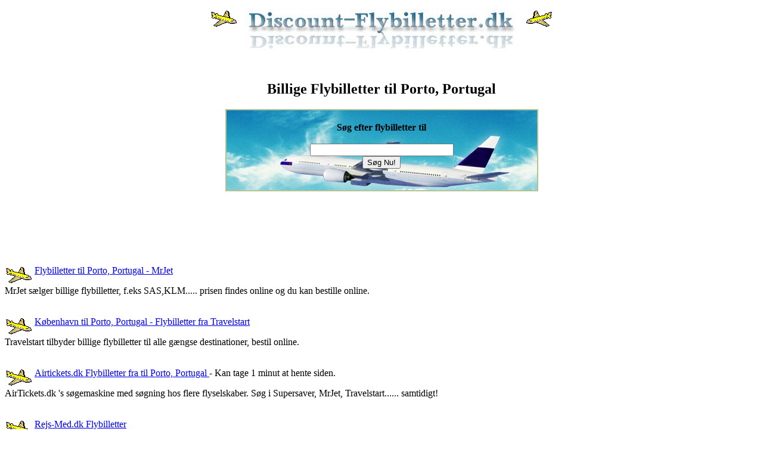

--- FILE ---
content_type: text/html
request_url: http://www.discount-flybilletter.dk/CPH/OPO/flybilletter.html
body_size: 1529
content:
<!DOCTYPE HTML PUBLIC "-//W3C//DTD HTML 3.2//EN">
<HTML>
<HEAD>
	<META HTTP-EQUIV="CONTENT-TYPE" CONTENT="text/html; charset=iso-8859-1">

<meta name="DESCRIPTION" content="Flybilletter til Porto, Portugal
 og 1000  andre ruter finder du på www.discount-flybilletter.dk">
<meta name="KEYWORDS" content="flybilletter,flyrejser, charterrejser, flybiletter,charterrejse, ferie, billige flybilleter  til Porto, Portugal
">

	<TITLE>Billige Flybilletter til Porto, Portugal
 www.discount-flybilletter.dk </TITLE>

</HEAD>
<BODY>
<TABLE WIDTH=100% BORDER=0 CELLPADDING=4 CELLSPACING=3 STYLE="page-break-before: always">
	<COL WIDTH=85*>
	<COL WIDTH=85*>
	<COL WIDTH=85*>
	<THEAD>
		<TR VALIGN=TOP>
			<TH WIDTH=33%>
				<P><IMG SRC="/images/fly.GIF" NAME="Grafik1" ALIGN=RIGHT WIDTH=47 HEIGHT=32 BORDER=0><BR CLEAR=RIGHT><BR>
				</P>
			</TH>
			<TH WIDTH=33%>
				<P><a href="http://www.discount-flybilletter.dk"><IMG SRC="/images/discount-flybilletter.jpg" alt="billige flybilletter"" ALIGN=RIGHT WIDTH=457 HEIGHT=76 BORDER=0></a><BR CLEAR=RIGHT><BR>
				</P>
			</TH>
			<TH WIDTH=33%>
				<P><IMG SRC="/images/revfly.GIF" NAME="Grafik1" ALIGN=LEFT WIDTH=47 HEIGHT=32 BORDER=0><BR CLEAR=LEFT><BR>
				</P>
			</TH>
		</TR>
	</THEAD>
	<TBODY>
	
	</TBODY>
</TABLE>
<center><H2 ALIGN=CENTER>Billige Flybilletter til Porto, Portugal
</H2></center>
<center>
<table bgcolor="B6C395" valign="center" width="525" cellpadding="20">
<tr>
<td background="/images/topfly.jpg">
<center>
<form action="http://www.airtickets.dk/cgi-bin/find.cgi" method="GET"> 
<b>Søg efter flybilletter til </b><br><br>

<input type="text" size="28" maxlength="256" name="find" value=""> <br>

<input type="submit" value="Søg Nu!"></div>
</form>
</center>
</center>
</td></tr></table>
</center>
<script type="text/javascript"><!--
google_ad_client = "pub-7826794032961730";
/* discount-flybilletter 728x90, oprettet 21-06-10 */
google_ad_slot = "7415742691";
google_ad_width = 728;
google_ad_height = 90;
//-->
</script>
<script type="text/javascript"
src="http://pagead2.googlesyndication.com/pagead/show_ads.js">
</script>


<P><BR><IMG SRC="/images/fly.GIF" NAME="Grafik3" ALIGN=LEFT WIDTH=47 HEIGHT=32 BORDER=0><A HREF="http://www.rejs-med.dk/cgi-bin/air/til.cgi?site=M&dst=OPO&org=CPH&u=discountu" NAME="Flybilletter fra København til Porto, Portugal
">Flybilletter
til Porto, Portugal
 - MrJet</A> 
</P>
<P>MrJet s&aelig;lger billige flybilletter, f.eks SAS,KLM..... prisen findes
online og du kan bestille online.</P>

<P><BR><IMG SRC="/images/fly.GIF" NAME="Grafik3" ALIGN=LEFT WIDTH=47 HEIGHT=32 BORDER=0><A HREF="http://www.rejs-med.dk/cgi-bin/air/til.cgi?site=T&dst=OPO&org=CPH&u=discountpl" NAME="Flybilletter fra
København til Porto, Portugal
">København til Porto, Portugal
 - Flybilletter fra Travelstart</A>
</P>
<P>Travelstart tilbyder billige flybilletter til alle gængse destinationer, bestil online.</P>

<P><BR><IMG SRC="/images/fly.GIF" NAME="Grafik3" ALIGN=LEFT WIDTH=47 HEIGHT=32 BORDER=0><A HREF="http://www.airtickets.dk/flybilletter_KKEEGDQI2PQPS" NAME="Flybilletter">Airtickets.dk Flybilletter fra  til Porto, Portugal
</A> - Kan tage 1 minut at hente siden.</P>
<P>AirTickets.dk 's søgemaskine med søgning hos flere flyselskaber. Søg i Supersaver, MrJet, Travelstart...... samtidigt!</P>




<P><BR><IMG SRC="/images/fly.GIF" NAME="Grafik3" ALIGN=LEFT WIDTH=47 HEIGHT=32 BORDER=0><A HREF="http://www.rejs-med.dk/kateg
ori/flybilletter" NAME="Flybilletter">Rejs-Med.dk Flybilletter</A>
</P>
<P>Rejs-Med.dk 's søgemaskine med links til masser af sites med flybilletter.</P>

<P><BR><IMG SRC="/images/fly.GIF" NAME="Grafik3" ALIGN=LEFT WIDTH=47 HEIGHT=32 BORDER=0>
<A HREF="http://service.bfast.com/bfast/click?bfmid=26917872&siteid=40684642&bfpage=air_ubook_tickets" TARGET="_top">Expedia.
com</A>
</P>
<P>International udbyder, der har mange destinationer.</P>



<P>



<BR><BR>
<center>
</P>
</center>
<P><BR><BR>
</P>


</BODY>
</HTML>



--- FILE ---
content_type: text/html; charset=utf-8
request_url: https://www.google.com/recaptcha/api2/aframe
body_size: 268
content:
<!DOCTYPE HTML><html><head><meta http-equiv="content-type" content="text/html; charset=UTF-8"></head><body><script nonce="FiBXKb_J9Rq6E17Jz_p2ig">/** Anti-fraud and anti-abuse applications only. See google.com/recaptcha */ try{var clients={'sodar':'https://pagead2.googlesyndication.com/pagead/sodar?'};window.addEventListener("message",function(a){try{if(a.source===window.parent){var b=JSON.parse(a.data);var c=clients[b['id']];if(c){var d=document.createElement('img');d.src=c+b['params']+'&rc='+(localStorage.getItem("rc::a")?sessionStorage.getItem("rc::b"):"");window.document.body.appendChild(d);sessionStorage.setItem("rc::e",parseInt(sessionStorage.getItem("rc::e")||0)+1);localStorage.setItem("rc::h",'1764004081366');}}}catch(b){}});window.parent.postMessage("_grecaptcha_ready", "*");}catch(b){}</script></body></html>